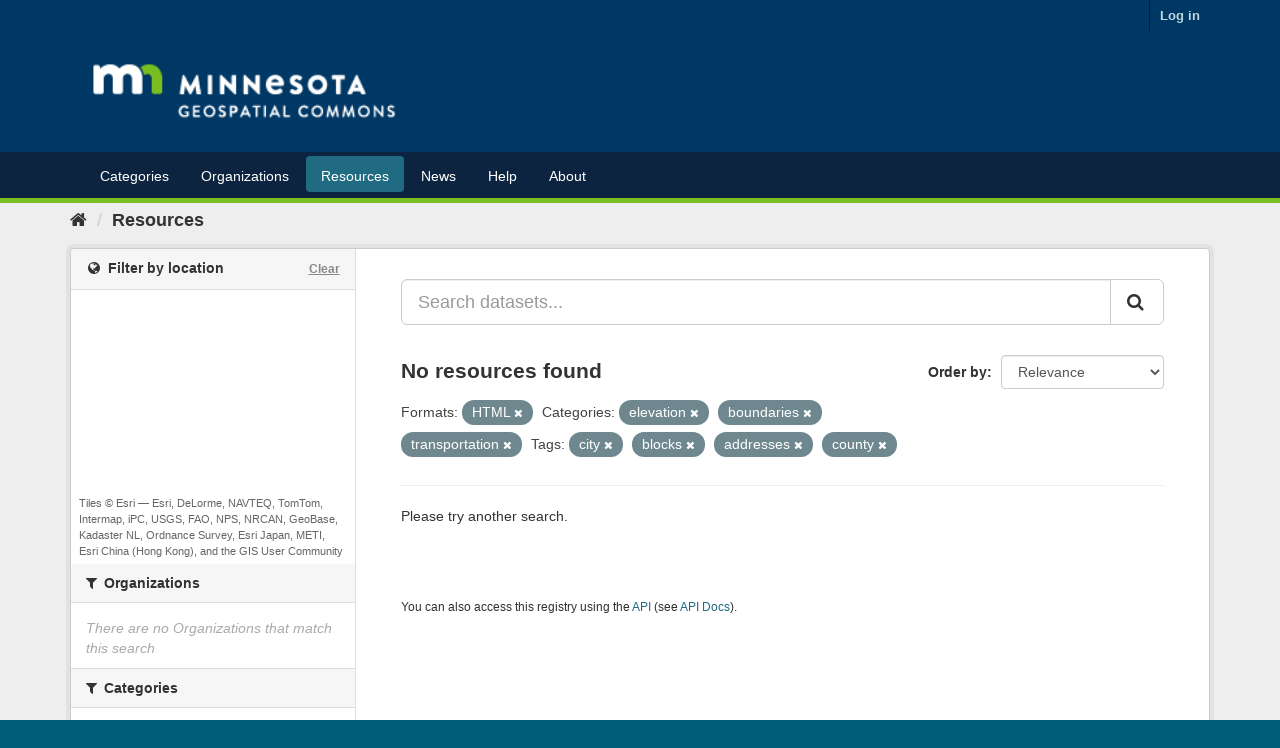

--- FILE ---
content_type: text/plain; charset=UTF-8
request_url: https://gisdata.mn.gov/c99a4269-161c-4242-a3f0-28d44fa6ce24?
body_size: 112
content:
{"ssresp":"2","jsrecvd":"true","__uzmaj":"eca03f8f-42f9-46de-86b5-4a36c66f3f2e","__uzmbj":"1762426364","__uzmcj":"584191049550","__uzmdj":"1762426364","jsbd2":"496043a1-bpq1-cfd7-197c-14d84a46997e"}

--- FILE ---
content_type: text/plain; charset=UTF-8
request_url: https://gisdata.mn.gov/c99a4269-161c-4242-a3f0-28d44fa6ce24?
body_size: 222
content:
{"ssresp":"2","jsrecvd":"true","__uzmaj":"4f75af67-d46d-429e-9767-6cfc9fe8a4e5","__uzmbj":"1762426364","__uzmcj":"128381013537","__uzmdj":"1762426364","__uzmlj":"nCww7OFBZXBCRWbez+rfPJc2AMiZB1Mrgy/08PpTL8Y=","__uzmfj":"7f90004f75af67-d46d-429e-9767-6cfc9fe8a4e51-17624263647160-00106484cc3d640ddc310","uzmxj":"7f900063899578-f239-42f3-9f5d-43abb9afa31f1-17624263647160-564088a608aa832510","dync":"uzmx","jsbd2":"67086ebe-bpq1-cfd7-92a2-57e86475583a","mc":{},"mct":""}